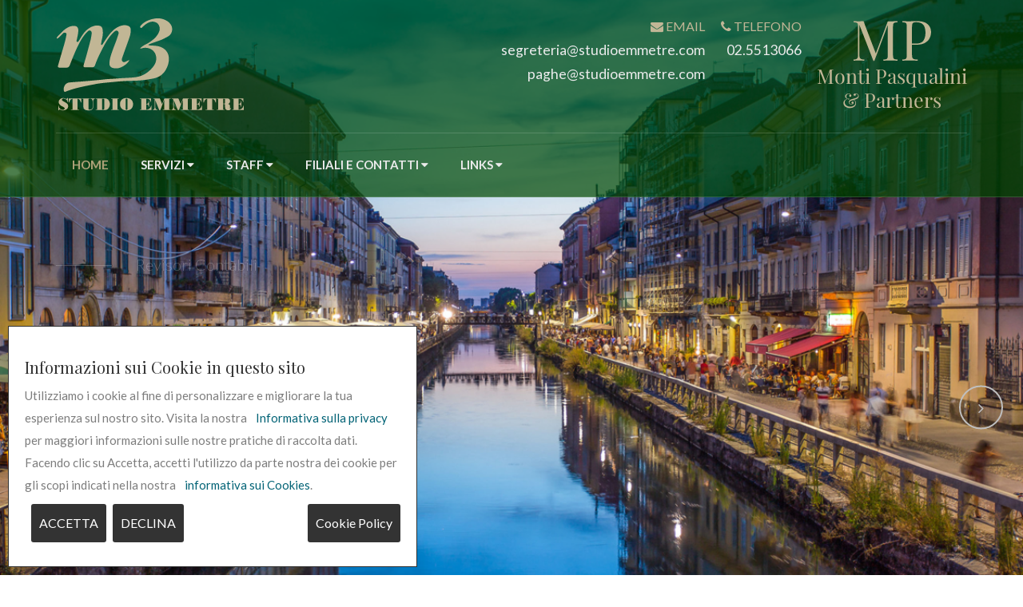

--- FILE ---
content_type: text/html; charset=utf-8
request_url: http://studioemmetre.com/
body_size: 10632
content:


<!DOCTYPE html>


<html lang="it">    
<head><meta http-equiv="Content-Type" content="text/html; charset=utf-8" /><meta charset="utf-8" /><meta http-equiv="X-UA-Compatible" content="IE=edge" /><meta name="viewport" content="width=device-width, initial-scale=1" /><meta name="description" content="Benvenuti nel nostro sito.&lt;br />Da più di quarant’anni lo Studio Monti con il suo fondatore Enrico ha offerto servizi professionali e qualificati dedicati alle esigenze della propria clientela." /><meta name="keywords" content="Studio Monti, Studio, Studio Monti Milano, Commercialisti, Studio Emmetre, Emmetre, Studio Monti Pasqualini, Studio Monti Pasqualini e Giaime, Monti, Pasqualini, Giaime, Monti Pasqualini Giaime, Lombardia, Piemonte, Liguria, Milano, La Spezia, Nebbiuno, Meina, Partners, Monti Pasqualini &amp; Partners, " /><meta name="author" content="Atlantidee Srl, Verbania - www.atlantidee.it" />
    <title>Monti Pasqualini & Partners | Homepage</title>
       

    <style>
        .grid > .icon > i{
            color:#C8BEA1 !important;
        }
    </style>
<link rel="shortcut icon" href="/assets/images/favicon.ico" type="image/x-icon" /><link rel="icon" href="/assets/images/favicon.ico" type="image/x-icon" />
<!-- Meta Tags -->
    <meta charset="utf-8" /><meta http-equiv="X-UA-Compatible" content="IE=edge" /><meta name="viewport" content="width=device-width, initial-scale=1" />

    <!-- Page Title -->
    <title>
	 Regulations – Lawyers Attorneys and Law Firm HTML Template 
</title>

    <!-- Icon fonts -->
    <link href="/assets/css/font-awesome.min.css" rel="stylesheet" />
    <!--<link href="/assets/css/flaticon.css" rel="stylesheet" />-->
    
    <!-- flaticon per servizi-->
    <link href="/icone/font/flaticon.css" rel="stylesheet" />
    

    <!-- Bootstrap core CSS -->
    <link href="/assets/css/bootstrap.min.css" rel="stylesheet" />

    <!-- Plugins for this template -->
    <link href="/assets/css/animate.css" rel="stylesheet" /><link href="/assets/css/owl.carousel.css" rel="stylesheet" /><link href="/assets/css/owl.theme.css" rel="stylesheet" /><link href="/assets/css/slick.css" rel="stylesheet" /><link href="/assets/css/slick-theme.css" rel="stylesheet" /><link href="/assets/css/owl.transitions.css" rel="stylesheet" /><link href="/assets/css/jquery.fancybox.css" rel="stylesheet" />

    <!-- Custom styles for this template -->
    <link href="/assets/css/style.css?v=25032019" rel="stylesheet" />

    <!-- HTML5 shim and Respond.js for IE8 support of HTML5 elements and media queries -->
    <!--[if lt IE 9]>
    <script src="https://oss.maxcdn.com/html5shiv/3.7.3/html5shiv.min.js"></script>
    <script src="https://oss.maxcdn.com/respond/1.4.2/respond.min.js"></script>
    <![endif]-->
    </head>
<body>
 <!-- start page-wrapper -->
<div class="page-wrapper">

        <!-- start page-loader -->
        <div class="page-loader">
            <div class="page-loader-inner">
                <div class="inner"></div>
            </div>
        </div>
        <!-- end page-loader -->
<!-- inizio #header -->
     <!-- Start header -->
        <header id="header" class="site-header header-style-2">
            <div class="topbar">
                <div class="container">
                    <div class="row">
                        <div class="col col-sm-3">
                            <a href="/index.aspx">
                                <div class="site-logo">
                                
                                </div>
                            </a>
                        </div>
                        <div class="col col-sm-9">
                            <div class="info">
                                    <div>
                                        <span><i class="fa fa-envelope" aria-hidden="true"></i>&nbsp;Email</span>
                                        <p><a href="mailto:segreteria@studioemmetre.com" title="Manda una mail">segreteria@studioemmetre.com</a></p>
                                        <p><a href="mailto:paghe@studioemmetre.com" title="Manda una mail">paghe@studioemmetre.com</a></p>
                                    </div>
                                    <div>
                                        <span><i class="fa fa-phone" aria-hidden="true"></i>&nbsp;Telefono</span>
                                        <p><a href="tel:02.5513066">02.5513066</a></p>
                                    </div>
                                    <a href="/index.aspx">
                                        <div class="site-logo2">
                                
                                        </div>
                                    </a>
                            </div>
                        </div>
                    </div>
                </div> <!-- end container -->
            </div> <!-- end topbar -->

            <nav class="navigation navbar navbar-default">
                <div class="container">
                    <div class="navbar-header">
                        <button type="button" class="open-btn">
                            <span class="sr-only">Toggle navigation</span>
                            <span class="icon-bar"></span>
                            <span class="icon-bar"></span>
                            <span class="icon-bar"></span>
                        </button>
                    </div>
                    <div id="navbar" class="navbar-collapse navbar-left collapse navigation-holder">
                        <button class="close-navbar"><i class="fa fa-close"></i></button>
                        <ul class="nav navbar-nav">
                            <li id="fakeLogo"><a href="/index.aspx" style="padding: 15px;"><img src="assets/images/logosmall.png" alt="Studio Monti Pasqualini &amp; Partners" height="50" /></a></li>
                            <li>
                                <a href="/index.aspx"  class="active">Home</a>                                
                            </li>
                           
                            <li class="menu-item-has-children">
                                <a href="/servizi.aspx" >Servizi <i class="fa fa-caret-down" aria-hidden="true" title="Toggle dropdown menu"></i></a>
                                <ul class="sub-menu">
                                   <li data-titolo='consulenza-societaria'><a href='/servizi.aspx?titolo=consulenza-societaria' title='Apri i dettagli'>Consulenza societaria</a></li><li data-titolo='consulenza-fiscale'><a href='/servizi.aspx?titolo=consulenza-fiscale' title='Apri i dettagli'>Consulenza fiscale</a></li><li data-titolo='consulenza-tributaria'><a href='/servizi.aspx?titolo=consulenza-tributaria' title='Apri i dettagli'>Consulenza tributaria</a></li><li data-titolo='revisione-contabile'><a href='/servizi.aspx?titolo=revisione-contabile' title='Apri i dettagli'>Revisione Contabile</a></li><li data-titolo='consulenza-del-lavoro'><a href='/servizi.aspx?titolo=consulenza-del-lavoro' title='Apri i dettagli'>Consulenza del lavoro</a></li><li data-titolo='elaborazione-dati-contabili'><a href='/servizi.aspx?titolo=elaborazione-dati-contabili' title='Apri i dettagli'>Elaborazione dati contabili</a></li><li data-titolo='consulenza-legale'><a href='/servizi.aspx?titolo=consulenza-legale' title='Apri i dettagli'>Consulenza legale</a></li><li data-titolo='consulenza-notarile'><a href='/servizi.aspx?titolo=consulenza-notarile' title='Apri i dettagli'>Consulenza notarile</a></li><li data-titolo='contrattualistica'><a href='/servizi.aspx?titolo=contrattualistica' title='Apri i dettagli'>Contrattualistica</a></li><li data-titolo='consulenza-immobiliare'><a href='/servizi.aspx?titolo=consulenza-immobiliare' title='Apri i dettagli'>Consulenza immobiliare</a></li><li data-titolo='servizi-informatici'><a href='/servizi.aspx?titolo=servizi-informatici' title='Apri i dettagli'>Servizi Informatici</a></li>
                                </ul>
                            </li>
                            <li class="menu-item-has-children">
                                <a href="/staff.aspx" >Staff <i class="fa fa-caret-down" aria-hidden="true" title="Toggle dropdown menu"></i></a>
                                <ul class="sub-menu">
                                    <li data-titolo='paolo-monti'><a href='/staff.aspx?titolo=paolo-monti' title='Apri la scheda'>Paolo Monti</a></li><li data-titolo='daniela-monti'><a href='/staff.aspx?titolo=daniela-monti' title='Apri la scheda'>Daniela Monti</a></li><li data-titolo='ivana-reali-monti'><a href='/staff.aspx?titolo=ivana-reali-monti' title='Apri la scheda'>Ivana Reali Monti</a></li><li data-titolo='cesare-pasqualini'><a href='/staff.aspx?titolo=cesare-pasqualini' title='Apri la scheda'>Cesare Pasqualini</a></li><li data-titolo='laura-galluzzo'><a href='/staff.aspx?titolo=laura-galluzzo' title='Apri la scheda'>Laura Galluzzo</a></li><li data-titolo='tiziana-rossi'><a href='/staff.aspx?titolo=tiziana-rossi' title='Apri la scheda'>Tiziana Rossi</a></li><li data-titolo='giada-de-nisi'><a href='/staff.aspx?titolo=giada-de-nisi' title='Apri la scheda'>Giada de Nisi</a></li><li data-titolo='martina-ferraro'><a href='/staff.aspx?titolo=martina-ferraro' title='Apri la scheda'>Martina Ferraro</a></li>
                                </ul>
                            </li>
                            <li class="menu-item-has-children">
                                <a href="/filiali-e-contatti.aspx" >Filiali e Contatti <i class="fa fa-caret-down" aria-hidden="true" title="Toggle dropdown menu"></i></a>
                                <ul class="sub-menu">
                                   <li data-titolo='milano'><a href='/filiali-e-contatti.aspx?titolo=milano' title='Apri la scheda'>Milano</a></li><li data-titolo='meina'><a href='/filiali-e-contatti.aspx?titolo=meina' title='Apri la scheda'>Meina</a></li>
                                </ul>
                            </li>
                            <li class="menu-item-has-children">
                                <a href="/links.aspx" >Links <i class="fa fa-caret-down" aria-hidden="true" title="Toggle dropdown menu"></i></a>
                                <ul class="sub-menu">
                                   <li data-titolo='enti-governativi'><a href='/links.aspx?titolo=enti-governativi' title='Apri la scheda'>Enti Governativi</a></li><li data-titolo='editoria'><a href='/links.aspx?titolo=editoria' title='Apri la scheda'>Editoria</a></li><li data-titolo='ordini-professionali'><a href='/links.aspx?titolo=ordini-professionali' title='Apri la scheda'>Ordini Professionali</a></li><li data-titolo='servizi'><a href='/links.aspx?titolo=servizi' title='Apri la scheda'>Servizi</a></li><li data-titolo='associazioni'><a href='/links.aspx?titolo=associazioni' title='Apri la scheda'>Associazioni</a></li><li data-titolo='varie'><a href='/links.aspx?titolo=varie' title='Apri la scheda'>Varie</a></li>
                                </ul>
                            </li>                              
                        </ul>
                    </div><!-- end of nav-collapse -->                   
                </div><!-- end of container -->
            </nav>
        </header>
        <!-- end of header -->
<!-- fine #header -->
    
<!-- inizio #content -->

    
<!-- start of hero -->
        <section class="hero hero-slider-wrapper hero-style-2">
            <div class="hero-slider">
               
                <div class="slide">
                    <img src="resize_gallery2.aspx?w=1200,0,slider-1" alt="Consulenti Finanziari" class="slider-bg">
                    <div class="container">
                        <div class="row">
                            <div class="col col-lg-7 slide-caption">
                                <p>Consulenti Finanziari</p>
                                <h2>Analisi & Programmazione<span>stategie finanziarie</span></h2>                               
                            </div>
                        </div>
                    </div>
                </div>

                <div class="slide">
                    <img src="resize_gallery2.aspx?w=1200,0,slider-2" alt="" class="slider-bg">
                    <div class="container">
                        <div class="row">
                            <div class="col col-lg-7 slide-caption">
                                <p>Revisori Contabili</p>
                                <h2>Centro servizi Amministrativi<span>contabili fiscali</span></h2>
                            </div>
                        </div>
                    </div>
                </div>

                <div class="slide">
                    <img src="resize_gallery2.aspx?w=1200,0,slider-3" alt="" class="slider-bg">
                    <div class="container">
                        <div class="row">
                            <div class="col col-lg-7 slide-caption">
                                <p>Consulenti del lavoro</p>
                                <h2>Consulenze societarie<span>direzionali finanziarie</span></h2>
                            </div>
                        </div>
                    </div>
                </div>

                <div class="slide">
                    <img src="resize_gallery2.aspx?w=1200,0,slider-4" alt="" class="slider-bg">
                    <div class="container">
                        <div class="row">
                            <div class="col col-lg-7 slide-caption">
                                <p>Commercialisti</p>
                                <h2>Paghe & Contribuiti<span>Consulenza del lavoro</span></h2>
                            </div>
                        </div>
                    </div>
                </div>

            </div>
        </section>
        <!-- end of hero slider -->

               <!-- start about-section -->

        <div style="display:none;">
            Font generated by <a href="https://www.flaticon.com">flaticon.com</a>. 
            <p>Under 
                <a href="http://creativecommons.org/licenses/by/3.0/">CC</a>: 
                <a data-file="001-work" href="https://www.flaticon.com/authors/geotatah">geotatah</a>, 
                <a data-file="011-money" href="http://www.freepik.com">Freepik</a>,
                <a data-file="004-network" href="https://www.flaticon.com/authors/prettycons">prettycons</a>, 
                <a data-file="006-balance" href="https://www.flaticon.com/authors/iconnice">Iconnice</a>, 
                <a data-file="007-law" href="https://www.flaticon.com/authors/good-ware">Good Ware</a>, 
                <a data-file="008-warranty" href="https://www.flaticon.com/authors/eucalyp">Eucalyp</a>, 
                <a data-file="009-house" href="https://www.flaticon.com/authors/smashicons">Smashicons</a>
            </p>  
        </div>

        <section class="about-section-s2 section-padding">
            <div class="container">
                <div class="row">
                    <div class="col-xs-6" style="margin-bottom:20px;">
                        <div id="logodesc">
                            
                        </div>
                    </div>
                    <div class="col-xs-6" style="margin-bottom:20px;">
                        <div id="logodescdue" style="text-align:right !important;">
                            <img src="assets/images/logodescdue.png">
                        </div>
                    </div>
                </div>
                <div class="row">
                    <div class="col col-lg-4 col-md-5">
                        <div class="about-title">
                            <div class="title-text">
                                <!--<h2>Monti Pasqualini<br />&amp; Partners</h2>-->
                                <p>Benvenuti nel nostro studio</p>
                            </div>
                            <p>Da più di quarant’anni lo Studio Monti con il suo fondatore Enrico ha offerto servizi professionali e qualificati dedicati alle esigenze della propria clientela.</p>
                        </div>
                    </div>

                    <div class="col col-lg-8 col-md-7">
                        <div class="about-text">

                            <div class="content">
                                <p>Dai primi anni Novanta lo Studio attraverso il passaggio generazionale ai figli <strong>Paolo e Daniela Monti</strong>, ha proseguito le attività di studio finalizzate al soddisfacimento delle esigenze sempre evolute dei clienti con professionalità, alta qualità nei servizi ed elevata tecnologia dei sistemi informatici di applicazione. </p>
                                <p>Tramite la costruzione di una propria società denominata <strong>“STUDIO EMMETRE S.r.l.”</strong>, con la collaborazione professionale qualificata, nella persona del  Dott. Cesare Pasqualini, attraverso il proprio staff di collaboratori e  professionisti di alta esperienza settoriale, lo studio offre una gamma di servizi, tra cui: Consulenza Societaria, Consulenza Tributaria, Consulenza Fiscale, Revisione Contabile, Elaborazione dei Contabili, Consulenza Finanziaria Aziendale.</p>
                                
                            </div>
                        </div>
                    </div>
                </div> <!-- end row -->
            </div> <!-- end container -->
        </section>
        <!-- end about-section -->


         <!-- start services-section -->
        <section class="services-section section-padding">
            <div class="container">
                <div class="row">
                    <div class="col col-xs-12">
                        <div class="section-title">
                            <span>Aree di Competenza</span>
                            <h2>Servizi</h2>
                        </div>
                    </div>
                </div>
                <div class="row">
                    <div class="col col-xs-12">
                        <div class="service-grids service-slider" id="wrapperhome1">
                            
                            <a href="/servizi.aspx?titolo=consulenza-societaria" title="Leggi di più: Consulenza Societaria">
                                <div class="grid boxhomeroll">
                                    <div class="icon">
                                        <i class="flaticon-work"></i>
                                    </div>
                                    <h4>Consulenza Societaria</h4>
                                    <p></p>
                                </div>
                            </a>
                            
                            <a href="/servizi.aspx?titolo=consulenza-fiscale" title="Leggi di più: Consulenza Fiscale">
                                <div class="grid boxhomeroll">
                                    <div class="icon">
                                        <i class="flaticon-hand"></i>
                                    </div>
                                    <h4>Consulenza Fiscale</h4>
                                    <p></p>
                                </div>
                            </a>
                            
                            <a href="/servizi.aspx?titolo=consulenza-tributaria" title="Leggi di più: Consulenza Tributaria">
                                <div class="grid boxhomeroll">
                                    <div class="icon">
                                        <i class="flaticon-money"></i>
                                    </div>
                                    <h4>Consulenza Tributaria</h4>
                                    <p></p>
                                </div>
                            </a>

                            <a href="/servizi.aspx?titolo=revisione-contabile" title="Leggi di più: Revisione Contabile">
                                <div class="grid boxhomeroll">
                                    <div class="icon">
                                        <i class="flaticon-contract"></i>
                                    </div>
                                    <h4>Revisione Contabile</h4>
                                    <p></p>
                                </div>
                            </a>

                            <a href="/servizi.aspx?titolo=consulenza-del-lavoro" title="Leggi di più: Consulenza del Lavoro">
                                <div class="grid boxhomeroll">
                                    <div class="icon">
                                        <i class="flaticon-network"></i>
                                    </div>
                                    <h4>Consulenza del Lavoro</h4>
                                    <p></p>
                                </div>
                            </a>

                            <a href="/servizi.aspx?titolo=elaborazione-dati-contabili" title="Leggi di più: Elaborazione Dati Contabili">
                                <div class="grid boxhomeroll">
                                    <div class="icon">
                                        <i class="flaticon-computer-configuration"></i>
                                    </div>
                                    <h4>Elaborazione Dati Contabili</h4>
                                    <p></p>
                                </div>
                            </a>

                            <a href="/servizi.aspx?titolo=consulenza-legale" title="Leggi di più: Consulenza Legale">
                                <div class="grid boxhomeroll">
                                    <div class="icon">
                                        <i class="flaticon-balance"></i>
                                    </div>
                                    <h4>Consulenza Legale</h4>
                                    <p></p>
                                </div>
                            </a>


                            <a href="/servizi.aspx?titolo=consulenza-notarile" title="Leggi di più: Consulenza Notarile">
                                <div class="grid boxhomeroll">
                                    <div class="icon">
                                        <i class="flaticon-law"></i>
                                    </div>
                                    <h4>Consulenza Notarile</h4>
                                    <p></p>
                                </div>
                            </a>

                            <a href="/servizi.aspx?titolo=contrattualistica" title="Leggi di più: Contrattualistica">
                                <div class="grid boxhomeroll">
                                    <div class="icon">
                                        <i class="flaticon-warranty"></i>
                                    </div>
                                    <h4>Contrattualistica</h4>
                                    <p></p>
                                </div>
                            </a>

                            <a href="/servizi.aspx?titolo=consulenza-immobiliare" title="Leggi di più: Consulenza Immobiliare">
                                <div class="grid boxhomeroll">
                                    <div class="icon">
                                        <i class="flaticon-house"></i>
                                    </div>
                                    <h4>Consulenza Immobiliare</h4>
                                    <p></p>
                                </div>
                            </a>

                            <a href="/servizi.aspx?titolo=servizi-informatici" title="Leggi di più: Servizi Informatici">
                                <div class="grid boxhomeroll">
                                    <div class="icon">
                                        <i class="flaticon-studio-desk-with-two-drawers-and-a-computer-monitor-on-it"></i>
                                    </div>
                                    <h4>Servizi Informatici</h4>
                                    <p></p>
                                </div>
                            </a>

                        </div>
                    </div>
                </div>
            </div> <!-- end container -->
        </section>
        <!-- end services-section -->

        <!-- start attorneys-section -->
        <section class="attorneys-section section-padding">
            <div class="container">
                <div class="row">
                    <div class="col col-xs-12">
                        <div class="section-title-s2">
                            <span style="padding-left: 80px;">Figure professionali</span>
                            <h2>Il nostro staff</h2>
                        </div>
                    </div>
                </div>
                <div class="row">
                    <div class="col col-xs-12">
                        <div class="attorneys-grids">
                            
                            <a href="/staff.aspx?titolo=paolo-monti" title="Vai ai dettagli">
                                <div class="grid">
                                    <div class="details">
                                        <i class="fa fa-plus-circle" aria-hidden="true"></i>
                                        <h3>Paolo Monti</h3>
                                        <p>Dottore in scienze econominche<br />Commercialista e Revisore Contabile</p>
                                    </div>
                                </div>
                            </a>


                            <a href="/staff.aspx?titolo=daniela-monti" title="Vai ai dettagli">
                                <div class="grid">
                                    <div class="details">
                                        <i class="fa fa-plus-circle" aria-hidden="true"></i>
                                        <h3>Daniela Monti</h3>
                                        <p>Ragioniere Commercialista e Revisore contabile</p>
                                    </div>
                                </div>
                            </a>

                            <a href="/staff.aspx?titolo=ivana-reali-monti" title="Vai ai dettagli">
                                <div class="grid">
                                    <div class="details">
                                        <i class="fa fa-plus-circle" aria-hidden="true"></i>
                                        <h3>Ivana Reali Monti</h3>
                                        <p>Collaboratrice amministrativa</p>
                                    </div>
                                </div>
                            </a>

                            <a href="/staff.aspx?titolo=cesare-pasqualini" title="Vai ai dettagli">
                                <div class="grid">
                                    <div class="details">
                                        <i class="fa fa-plus-circle" aria-hidden="true"></i>
                                        <h3>Cesare Pasqualini</h3>
                                        <p>Dottore Commercialista e Revisore contabile</p>
                                    </div>
                                </div>
                            </a>

                        </div>
                    </div>
                </div>
                <div class="all-attorney">
                    <a href="/staff.aspx" title="Vai ai dettagli" class="theme-btn-s4" id="VediProfessionisti">Vedi tutti i professionisti</a>
                </div>
            </div> <!-- end container -->
        </section>
        <!-- end attorneys-section -->


<!-- fine #content -->


<!-- #footer -->
    <!-- start site-footer -->
       <footer class="site-footer">
            <div class="upper-footer">
                <div class="container">
                    <div class="row">
                        <div class="col col-lg-4 col-md-3 col-sm-6">
                            <div class="widget about-widget">
                                <div class="logo widget-title">
                                    <img src="assets/images/footer-logo.png" alt="Studio Monti Pasqualini & Partners">
                                </div>
                                <p>Da più di quarant’anni lo Studio Monti Pasqualini &amp; Partners con il suo fondatore Enrico ha offerto servizi professionali e qualificati dedicati alle esigenze della propria clientela.</p>
                            </div>
                        </div>
                        <div class="col col-lg-4 col-md-3 col-sm-6">
                            <div class="widget contact-widget">
                                <div class="widget-title">
                                    <h3>Contatti</h3>
                                </div>
                                <ul>
                                    <li>MILANO - Via Simone D’Orsenigo n. 5,  20135<br />
                                        Tel.: <a href="tel:+39025513066" title="Chiama ora" style="color:#a0a0a0 !important;">02.5513066</a>-
                                        Fax: 02.55184179
                                    </li>
                                    <li>MEINA - Piazza Rodolfo Carabelli n. 5/A, 28046<br />
                                        Tel.: <a href="tel:+390322660598" title="Chiama ora" style="color:#a0a0a0 !important;">0322.660598</a> -
                                        Fax: 0322.669003
                                    </li>
                                   <!-- <li>NEBBIUNO - Via Nocca n. 4, 28010<br />
                                        Tel.: <a href="tel:+390322095195" title="Chiama ora" style="color:#a0a0a0 !important;">0322.095195</a> -
                                        Fax: 0322.068026
                                    </li> -->
                                    
                                    <!--
                                        <li>ARONA - Viale Baracca n. 6, 28041<br />
                                            Tel.: <a href="+390322660598" title="Chiama ora" style="color:#a0a0a0 !important;">0322.660598</a> -
                                            Fax: 0322.669003
                                        </li>
                                    -->
                                    <!-- <li>LA SPEZIA - Piazza Verdi n. 23, 19121<br />
                                        Email: <a href="mailto:segreterialaspezia@studioemmetre.com" title="Manda una mail" style="color:#a0a0a0 !important;">segreterialaspezia@studioemmetre.com</a>
                                    </li> -->
                                </ul>
                            </div>
                        </div>
                        <div class="col col-lg-4 col-md-3 col-sm-6">
                            <div class="widget link-widget">
                                <div class="widget-title">
                                    <h3>Servizi</h3>
                                </div>
                                <ul>
                                    <li data-titolo='consulenza-societaria'><a href='/servizi.aspx?titolo=consulenza-societaria' title='Apri i dettagli'>Consulenza societaria</a></li><li data-titolo='consulenza-fiscale'><a href='/servizi.aspx?titolo=consulenza-fiscale' title='Apri i dettagli'>Consulenza fiscale</a></li><li data-titolo='consulenza-tributaria'><a href='/servizi.aspx?titolo=consulenza-tributaria' title='Apri i dettagli'>Consulenza tributaria</a></li><li data-titolo='revisione-contabile'><a href='/servizi.aspx?titolo=revisione-contabile' title='Apri i dettagli'>Revisione Contabile</a></li><li data-titolo='consulenza-del-lavoro'><a href='/servizi.aspx?titolo=consulenza-del-lavoro' title='Apri i dettagli'>Consulenza del lavoro</a></li><li data-titolo='elaborazione-dati-contabili'><a href='/servizi.aspx?titolo=elaborazione-dati-contabili' title='Apri i dettagli'>Elaborazione dati contabili</a></li><li data-titolo='consulenza-legale'><a href='/servizi.aspx?titolo=consulenza-legale' title='Apri i dettagli'>Consulenza legale</a></li><li data-titolo='consulenza-notarile'><a href='/servizi.aspx?titolo=consulenza-notarile' title='Apri i dettagli'>Consulenza notarile</a></li><li data-titolo='contrattualistica'><a href='/servizi.aspx?titolo=contrattualistica' title='Apri i dettagli'>Contrattualistica</a></li><li data-titolo='consulenza-immobiliare'><a href='/servizi.aspx?titolo=consulenza-immobiliare' title='Apri i dettagli'>Consulenza immobiliare</a></li><li data-titolo='servizi-informatici'><a href='/servizi.aspx?titolo=servizi-informatici' title='Apri i dettagli'>Servizi Informatici</a></li>
                                </ul>
                            </div>
                        </div>                        
                        
                       
                    </div>
                </div> <!-- end container -->
            </div>
            <div class="lower-footer">
                <div class="container">
                    <div class="row">
                        <div class="separator"></div>
                        <div class="col col-xs-12">
                            <p class="copyright">Copyright &copy; 2018 Studio Emmetre S.r.l. Tutti i diritti riservati.</p>
                            <ul>
                                <li><a href="/privacy.aspx" title="Leggi l'informativa sulla privacy">Privacy</a></li>
                                <li><a href="/cookies.aspx" title="Leggi l'informativa sui cookies">Cookies</a></li>
                                <li><a href="https://www.atlantidee.it/" target="_blank">Credits <i class="fa fa-external-link" aria-hidden="true"></i></a></li>
                            </ul>
                        </div>
                    </div>
                </div>
            </div>
       </footer>
       <!-- end site-footer -->
<!-- fine #footer -->
</div>

<!-- All JavaScript files
    ================================================== -->
    <script src="/assets/js/jquery.min.js"></script>
    <script src="/assets/js/bootstrap.min.js"></script>

    <!-- Plugins for this template -->
    <script src="/assets/js/jquery-plugin-collection.js"></script>

	<script type="text/javascript" src="/privacy-policy/jquery.cookiebar.js"></script>        
	<script type="text/javascript" src="/privacy-policy/configFile.js"></script>
<script src="/js/custom.js"></script>
    <!-- Custom script for this template -->
    <script src="/assets/js/script.js"></script>
    <script type="text/javascript"> 
        var dominioEsteso = "Monti Pasqualini &amp; Partners"
        var myAppGlobal = {};
        myAppGlobal.pagina = "index"
        myAppGlobal.titolo = ""
        myAppGlobal.pUsing = "index"
        //per i cookies
        //console.log(myAppGlobal.pagina)
    </script>
    


    <script>
    switch (myAppGlobal.pUsing) {
        case "cookies":
                           
                    (function ($) {
                        $.cookieBar = function (options, val) {

                            if (options == 'cookies') {
                                var doReturn = 'cookies';

                            } else if (options == 'set') {
                                var doReturn = 'set';
                            } else {
                                var doReturn = false;
                            }
                            var defaults = {
                                message: 'We use cookies to track usage and preferences.', //Message displayed on bar
                                acceptButton: true, //Set to true to show accept/enable button
                                acceptText: 'I Understand', //Text on accept/enable button
                                acceptFunction: function (cookieValue) { if (cookieValue != 'enabled' && cookieValue != 'accepted') window.location = window.location.href; }, //Function to run after accept
                                declineButton: true, //Set to true to show decline/disable button
                                declineText: 'Disable Cookies', //Text on decline/disable button
                                declineFunction: function (cookieValue) { if (cookieValue == 'enabled' || cookieValue == 'accepted') window.location = window.location.href; }, //Function to run after decline
                                policyButton: false, //Set to true to show Privacy Policy button
                                policyText: 'Privacy Policy', //Text on Privacy Policy button
                                policyURL: '', //URL of Privacy Policy
                                autoEnable: false, //Set to true for cookies to be accepted automatically. Banner still shows
                                acceptOnContinue: false, //Set to true to silently accept cookies when visitor moves to another page
                                acceptOnScroll: false, //Set to true to silently accept cookies when visitor scrolls X pixels up or down
                                expireDays: 365, //Number of days for cookieBar cookie to be stored for
                                renewOnVisit: false, //Renew the cookie upon revisit to website
                                forceShow: false, //Force cookieBar to show regardless of user cookie preference
                                effect: 'slide', //Options: slide, fade, hide
                                element: 'body', //Element to append/prepend cookieBar to. Remember "." for class or "#" for id.
                                append: false, //Set to true for cookieBar HTML to be placed at base of website. Actual position may change according to CSS
                                fixed: false, //Set to true to add the class "fixed" to the cookie bar. Default CSS should fix the position
                                bottom: false, //Force CSS when fixed, so bar appears at bottom of website
                                zindex: '', //Can be set in CSS, although some may prefer to set here
                                domain: String(window.location.hostname), //Location of privacy policy
                                referrer: String(document.referrer), //Where visitor has come from
                                myCookies: ''
                            };
                            var options = $.extend(defaults, options);

                            //Sets expiration date for cookie
                            var expireDate = new Date();
                            expireDate.setTime(expireDate.getTime() + (options.expireDays * 86400000));
                            expireDate = expireDate.toGMTString();

                            var cookieEntry = 'cb-enabled={value}; expires=' + expireDate + '; path=/';

                            //Retrieves current cookie preference
                            var i, cookieValue = '', aCookie, aCookies = document.cookie.split('; ');
                            for (i = 0; i < aCookies.length; i++) {
                                aCookie = aCookies[i].split('=');
                                if (aCookie[0] == 'cb-enabled') {
                                    cookieValue = aCookie[1];
                                }
                            }
                            //Sets up default cookie preference if not already set
                            if (cookieValue == '' && doReturn != 'cookies' && options.autoEnable) {
                                cookieValue = 'enabled';
                                document.cookie = cookieEntry.replace('{value}', 'enabled');
                            } else if ((cookieValue == 'accepted' || cookieValue == 'declined') && doReturn != 'cookies' && options.renewOnVisit) {
                                document.cookie = cookieEntry.replace('{value}', cookieValue);
                            }
                            if (options.acceptOnContinue) {
                                if (options.referrer.indexOf(options.domain) >= 0 && String(window.location.href).indexOf(options.policyURL) == -1 && doReturn != 'cookies' && doReturn != 'set' && cookieValue != 'accepted' && cookieValue != 'declined') {
                                    doReturn = 'set';
                                    val = 'accepted';
                                }
                            }
                            if (doReturn == 'cookies') {
                                //Returns true if cookies are enabled, false otherwise
                                if (cookieValue == 'enabled' || cookieValue == 'accepted') {
                                    return true;
                                } else {
                                    return false;
                                }
                            } else if (doReturn == 'set' && (val == 'accepted' || val == 'declined')) {
                                //Sets value of cookie to 'accepted' or 'declined'
                                document.cookie = cookieEntry.replace('{value}', val);
                                if (val == 'accepted') {
                                    return true;
                                } else {
                                    return false;
                                }
                            } else {
                                //Sets up enable/accept button if required
                                var message = options.message.replace('{policy_url}', options.policyURL);

                                if (options.acceptButton) {
                                    var acceptButton = '<a href="" class="cb-enable">' + options.acceptText + '</a>';
                                } else {
                                    var acceptButton = '';
                                }
                                //Sets up disable/decline button if required
                                if (options.declineButton) {
                                    var declineButton = '<a href="" class="cb-disable">' + options.declineText + '</a>';
                                } else {
                                    var declineButton = '';
                                }
                                //Sets up privacy policy button if required
                                if (options.policyButton) {
                                    var policyButton = '<a href="cookieLaw.asp" class="cb-policy">' + options.policyText + '</a>';
                                } else {
                                    var policyButton = '';
                                }
                                //Whether to add "fixed" class to cookie bar
                                if (options.fixed) {
                                    if (options.bottom) {
                                        var fixed = ' class="fixed bottom"';
                                    } else {
                                        var fixed = ' class="fixed"';
                                    }
                                } else {
                                    var fixed = '';
                                }
                                if (options.zindex != '') {
                                    var zindex = ' style="z-index:' + options.zindex + ';"';
                                } else {
                                    var zindex = '';
                                }

                                //Displays the cookie bar if arguments met
                                if (options.forceShow || cookieValue == 'enabled' || cookieValue == '') {
                                    if (options.append) {
                                        $(options.element).append('<div id="cookie-bar"' + fixed + zindex + '><div id="myBox"><h1>Informazioni sui Cookie in questo sito</h1><p>' + message + '</div>' + acceptButton + declineButton + policyButton + '</p></div>');
                                    } else {
                                        $(options.element).prepend('<div id="cookie-bar"' + fixed + zindex + '><div id="myBox"><h1>Informazioni sui Cookie in questo sito</h1><p>' + message + '</div>' + acceptButton + declineButton + policyButton + '</p></div>');
                                    }
                                }

                                var removeBar = function (func) {
                                    if (options.acceptOnScroll) $(document).off('scroll');
                                    if (typeof (func) === 'function') func(cookieValue);
                                    if (options.effect == 'slide') {
                                        $('#bannerCookies').slideUp(300, function () { $('#bannerCookies').remove(); });
                                    } else if (options.effect == 'fade') {
                                        $('#bannerCookies').fadeOut(300, function () { $('#bannerCookies').remove(); });
                                    } else {
                                        $('#bannerCookies').hide(0, function () { $('#bannerCookies').remove(); });
                                    }
                                };
                                var cookieAccept = function () {
                                    document.cookie = cookieEntry.replace('{value}', 'accepted');
                                    removeBar(options.acceptFunction);
                                };
                                var cookieDecline = function () {
                                    var deleteDate = new Date();
                                    deleteDate.setTime(deleteDate.getTime() - (864000000));
                                    deleteDate = deleteDate.toGMTString();
                                    aCookies = document.cookie.split('; ');
                                    for (i = 0; i < aCookies.length; i++) {
                                        aCookie = aCookies[i].split('=');
                                        if (aCookie[0].indexOf('_') >= 0) {
                                            document.cookie = aCookie[0] + '=0; expires=' + deleteDate + '; domain=' + options.domain.replace('www', '') + '; path=/';
                                        } else {
                                            document.cookie = aCookie[0] + '=0; expires=' + deleteDate + '; path=/';
                                        }
                                    }
                                    document.cookie = cookieEntry.replace('{value}', 'declined');
                                    removeBar(options.declineFunction);
                                };

                                $('#bannerCookies .cb-enable').click(function () {
                                    cookieAccept();
                                    location.reload();
                                    return false;
                                });
                                $('#bannerCookies .cb-disable').click(function () {
                                    cookieDecline();
                                    location.reload();
                                    return false;
                                });
                                if (options.acceptOnScroll) {
                                    var scrollStart = $(document).scrollTop(), scrollNew, scrollDiff;
                                    $(document).on('scroll', function () {
                                        scrollNew = $(document).scrollTop();
                                        if (scrollNew > scrollStart) {
                                            scrollDiff = scrollNew - scrollStart;
                                        } else {
                                            scrollDiff = scrollStart - scrollNew;
                                        }
                                        if (scrollDiff >= Math.round(options.acceptOnScroll)) cookieAccept();
                                    });
                                }
                            }
                        };
                    })(jQuery);

            
		
            break;
        
        default:
    }
</script>

    

</body>

</html>

--- FILE ---
content_type: text/css
request_url: http://studioemmetre.com/icone/font/flaticon.css
body_size: 633
content:
	/*
  	Flaticon icon font: Flaticon
  	Creation date: 15/10/2018 17:31
  	*/

@font-face {
  font-family: "Flaticon";
  src: url("./Flaticon.eot");
  src: url("./Flaticon.eot?#iefix") format("embedded-opentype"),
       url("./Flaticon.woff") format("woff"),
       url("./Flaticon.ttf") format("truetype"),
       url("./Flaticon.svg#Flaticon") format("svg");
  font-weight: normal;
  font-style: normal;
}

@media screen and (-webkit-min-device-pixel-ratio:0) {
  @font-face {
    font-family: "Flaticon";
    src: url("./Flaticon.svg#Flaticon") format("svg");
  }
}

[class^="flaticon-"]:before, [class*=" flaticon-"]:before,
[class^="flaticon-"]:after, [class*=" flaticon-"]:after {   
        font-family: Flaticon;
        font-size: 20px;
        font-style: normal;
        margin-left: 20px;
}

.flaticon-work:before { content: "\f100"; }
.flaticon-hand:before { content: "\f101"; }
.flaticon-contract:before { content: "\f102"; }
.flaticon-network:before { content: "\f103"; }
.flaticon-computer-configuration:before { content: "\f104"; }
.flaticon-balance:before { content: "\f105"; }
.flaticon-law:before { content: "\f106"; }
.flaticon-warranty:before { content: "\f107"; }
.flaticon-house:before { content: "\f108"; }
.flaticon-studio-desk-with-two-drawers-and-a-computer-monitor-on-it:before { content: "\f109"; }
.flaticon-money:before { content: "\f10a"; }

--- FILE ---
content_type: application/javascript
request_url: http://studioemmetre.com/privacy-policy/configFile.js
body_size: 667
content:
 
		    var configCookiesBar = {
		        message: 'Utilizziamo i cookie al fine di personalizzare e migliorare la tua esperienza sul nostro sito. Visita la nostra <a href="../privacy.aspx" title="Apri l\'informativa sulla privacy">Informativa sulla privacy</a> per maggiori informazioni sulle nostre pratiche di raccolta dati. Facendo clic su Accetta, accetti l\'utilizzo da parte nostra dei cookie per gli scopi indicati nella nostra <a href="../cookies.aspx" title="Apri l\'informativa suli cookies">informativa sui Cookies</a>.',
		        acceptButton: true,
		        acceptText: 'ACCETTA',
		        acceptFunction: null,
		        declineButton: true,
		        declineText: 'DECLINA',
		        declineFunction: null,
		        policyButton: true,
		        policyText: 'Cookie Policy',
		        policyURL: '../cookies.aspx',
		        autoEnable: false,
		        acceptOnContinue: false,
		        acceptOnScroll: false,
		        expireDays: 365,
		        renewOnVisit: false,
		        forceShow: false,
		        effect: 'slide',
		        element: 'body',
		        append: false,
		        fixed: true,
		        bottom: true,
		        zindex: '9999',
		        //domain: ''
		        //referrer: ''
		    }

--- FILE ---
content_type: application/javascript
request_url: http://studioemmetre.com/assets/js/script.js
body_size: 5989
content:
(function ($) {

	"use strict";


    /*------------------------------------------
        = FUNCTIONS
    -------------------------------------------*/

    // Toggle mobile navigation
    function toggleMobileNavigation() {
        var navbar = $(".navigation-holder");
        var openBtn = $(".navbar-header .open-btn");
        var closeBtn = $(".navigation-holder .close-navbar");

        openBtn.on("click", function() {
            if (!navbar.hasClass("slideInn")) {
                navbar.addClass("slideInn");
            }
            return false;
        })

        closeBtn.on("click", function() {
            if (navbar.hasClass("slideInn")) {
                navbar.removeClass("slideInn");
            }
            return false;
        })
    }

    toggleMobileNavigation();


    // Function for toggle a class for small menu
    function toggleClassForSmallNav() {
        var windowWidth = window.innerWidth;
        var mainNav = $("#navbar > ul");

        if (windowWidth <= 991) {
            mainNav.addClass("small-nav");
        } else {
            mainNav.removeClass("small-nav");
        }
    }

    toggleClassForSmallNav();


    // Function for small menu
    function smallNavFunctionality() {
        var windowWidth = window.innerWidth;
        var mainNav = $(".navigation-holder");
        var smallNav = $(".navigation-holder > .small-nav");
        var subMenu = smallNav.find(".sub-menu");
        var megamenu = smallNav.find(".mega-menu");
        var menuItemWidthSubMenu = smallNav.find(".menu-item-has-children > a");

        if (windowWidth <= 991) {
            subMenu.hide();
            megamenu.hide();
            menuItemWidthSubMenu.on("click", function(e) {
                var $this = $(this);
                $this.siblings().slideToggle();
                 e.preventDefault();
                e.stopImmediatePropagation();
            })
        } else if (windowWidth > 991) {
            mainNav.find(".sub-menu").show();
            mainNav.find(".mega-menu").show();
        }
    }

    smallNavFunctionality();


    // Parallax background
    function bgParallax() {
        if ($(".parallax").length) {
            $(".parallax").each(function() {
                var height = $(this).position().top;
                var resize     = height - $(window).scrollTop();
                var doParallax = -(resize/5);
                var positionValue   = doParallax + "px";
                var img = $(this).data("bg-image");

                $(this).css({
                    backgroundImage: "url(" + img + ")",
                    backgroundPosition: "50%" + positionValue,
                    backgroundSize: "cover"
                });
            });
        }
    }


    // Hero slider background setting
    function sliderBgSetting() {
        if ($(".hero-slider .slide").length) {
            $(".hero-slider .slide").each(function() {
                var $this = $(this);
                var img = $this.find(".slider-bg").attr("src");

                $this.css({
                    backgroundImage: "url("+ img +")",
                    backgroundSize: "cover",
                    backgroundPosition: "center center"
                })
            });
        }
    }


    //Setting hero slider
    function heroSlider() {
        if ($(".hero-slider").length) {
            $(".hero-slider").slick({
                autoplay: true,
                autoplaySpeed: 1000,
                pauseOnHover: true,
                arrows: true,
                prevArrow: '<button type="button" class="slick-prev">Previous</button>',
                nextArrow: '<button type="button" class="slick-next">Next</button>',
                dots: true,
                fade: true,
                cssEase: 'linear'
            });
        }
    }

 
    /*------------------------------------------
        = HIDE PRELOADER
    -------------------------------------------*/
   /* function pageLoader() {
        if($('.page-loader').length) {
           // $('.page-loader').delay(1).fadeOut(1, function() {
                //Active hero slider
                                            
            //});
        }
    }*/


    /*------------------------------------------
        = WOW ANIMATION SETTING
    -------------------------------------------*/
    var wow = new WOW({
        boxClass:     'wow',      // default
        animateClass: 'animated', // default
        offset:       0,          // default
        mobile:       true,       // default
        live:         true        // default
    });


    /*------------------------------------------
        = ACTIVE POPUP IMAGE
    -------------------------------------------*/
    if ($(".fancybox").length) {
        $(".fancybox").fancybox({
            openEffect  : "elastic",
            closeEffect : "elastic",
            wrapCSS     : "project-fancybox-title-style"
        });
    }


    /*------------------------------------------
        = POPUP VIDEO
    -------------------------------------------*/
    if ($(".video-btn").length) {
        $(".video-btn").on("click", function(){
            $.fancybox({
                href: this.href,
                type: $(this).data("type"),
                'title'         : this.title,
                helpers     : {
                    title : { type : 'inside' },
                    media : {}
                },

                beforeShow : function(){
                    $(".fancybox-wrap").addClass("gallery-fancybox");
                }
            });
            return false
        });
    }


    /*------------------------------------------
        = ACTIVE GALLERY POPUP IMAGE
    -------------------------------------------*/
    if ($(".popup-gallery").length) {
        $('.popup-gallery').magnificPopup({
            delegate: 'a',
            type: 'image',

            gallery: {
              enabled: true
            },

            zoom: {
                enabled: true,

                duration: 300,
                easing: 'ease-in-out',
                opener: function(openerElement) {
                    return openerElement.is('img') ? openerElement : openerElement.find('img');
                }
            }
        });
    }


    /*------------------------------------------
        = FUNCTION FORM SORTING GALLERY
    -------------------------------------------*/
    function sortingGallery() {
        if ($(".sortable-gallery .gallery-filters").length) {
            var $container = $('.gallery-container');
            $container.isotope({
                filter:'*',
                animationOptions: {
                    duration: 750,
                    easing: 'linear',
                    queue: false,
                }
            });

            $(".gallery-filters li a").on("click", function() {
                $('.gallery-filters li .current').removeClass('current');
                $(this).addClass('current');
                var selector = $(this).attr('data-filter');
                $container.isotope({
                    filter:selector,
                    animationOptions: {
                        duration: 750,
                        easing: 'linear',
                        queue: false,
                    }
                });
                return false;
            });
        }
    }

    sortingGallery();


    /*------------------------------------------
        = MASONRY GALLERY SETTING
    -------------------------------------------*/
    function masonryGridSetting() {
        if ($('.masonry-gallery').length) {
            var $grid =  $('.masonry-gallery').masonry({
                itemSelector: '.grid-item',
                columnWidth: '.grid-item',
                percentPosition: true
            });

            $grid.imagesLoaded().progress( function() {
                $grid.masonry('layout');
            });
        }
    }

    // masonryGridSetting();


    /*------------------------------------------
        = STICKY HEADER
    -------------------------------------------*/

    // Function for clone an element for sticky menu
    function cloneNavForSticyMenu($ele, $newElmClass) {
        $ele.addClass('original').clone().insertAfter($ele).addClass($newElmClass).removeClass('original');
    }

    // clone home style 1 navigation for sticky menu
    if ($('.site-header .navigation').length) {
        cloneNavForSticyMenu($('.site-header .navigation'), "sticky-header");
    }

    var lastScrollTop = '';

    function stickyMenu($targetMenu, $toggleClass) {
        var st = $(window).scrollTop();
        var mainMenuTop = $('.site-header .navigation');
        var headerHeight = $('#header').height();

        if ($(window).scrollTop() > headerHeight) {
           $targetMenu.addClass($toggleClass);
        } else {
            $targetMenu.removeClass($toggleClass);
        }

        lastScrollTop = st;
    }



    /*------------------------------------------
        = PROJECTS SLIDER
    -------------------------------------------*/
    if($(".service-slider".length)) {
        $(".service-slider").owlCarousel({
            mouseDrag: false,
            smartSpeed: 500,
            margin: 30,
            loop:true,
            nav: true,
            navText: ['<i class="fa fa-angle-left"></i>','<i class="fa fa-angle-right"></i>'],
            dots: false,
            responsive: {
                0 : {
                    items: 1,
                },

                550 : {
                    items: 2,
                },

                992 : {
                    items: 3,
                }
            }
        });
    }


    /*------------------------------------------
        = TESTIMONIAL SLIDER
    -------------------------------------------*/
    if($(".testimonial-slider".length)) {
        $(".testimonial-slider").slick({
            dots: false,
            infinite: true,
            speed: 500,
            fade: true,
            cssEase: 'linear',
            autoplay: true,
            autoplaySpeed: 5000,
            arrows: false,
        });
    }


    /*------------------------------------------
        = RECENT CASE SECTION SHOW HIDE
    -------------------------------------------*/
    if($('.recent-cases-thumbs').length){
        $('.recent-case-thumb').on('click', function(e) {
            e.preventDefault();
            var target = $($(this).attr('data-case'));
            $('.recent-case-thumb').removeClass('active-thumb');
            $(this).addClass('active-thumb');
            $('.recent-cases-content .recent-case-data').hide(0);
            $('.recent-case-data').fadeOut(300).removeClass('active-case-data');
            $(target).fadeIn(300).addClass('active-case-data');
        });
    }


    /*------------------------------------------
        = PARTNERS SLIDER
    -------------------------------------------*/
    if ($(".partners-slider").length) {
        $(".partners-slider").owlCarousel({
            autoplay:true,
            smartSpeed: 300,
            margin: 30,
            loop:true,
            autoplayHoverPause:true,
            dots: false,
            responsive: {
                0 : {
                    items: 2
                },

                550 : {
                    items: 3
                },

                992 : {
                    items: 4
                },

                1200 : {
                    items: 5
                }
            }
        });
    }


    /*------------------------------------------
        = FUNFACE
    -------------------------------------------*/
    if ($(".odometer").length) {
        $('.odometer').appear();
        $(document.body).on('appear', '.odometer', function(e) {
            var odo = $(".odometer");
            odo.each(function() {
                var countNumber = $(this).attr("data-count");
                $(this).html(countNumber);
            });
        });
    }


    /*------------------------------------------
        = POST SLIDER
    -------------------------------------------*/
    if($(".post-slider".length)) {
        $(".post-slider").owlCarousel({
            mouseDrag: false,
            smartSpeed: 500,
            margin: 30,
            loop:true,
            nav: true,
            navText: ['<i class="fa fa-angle-left"></i>','<i class="fa fa-angle-right"></i>'],
            dots: false,
            items: 1
        });
    }



    /*------------------------------------------
        = CONTACT FORM SUBMISSION
    -------------------------------------------*/
    if ($("#contact-form").length) {
        $("#contact-form").validate({
            rules: {
                name: {
                    required: true,
                    minlength: 2
                },

                email: "required",

                phone: "required",

                address: "required",
            },

            messages: {
                name: "Please enter your name",
                email: "Please enter your email address",
                phone: "Please enter your phone number",
                address: "Please enter your address",
            },

            submitHandler: function (form) {
                $.ajax({
                    type: "POST",
                    url: "mail.php",
                    data: $(form).serialize(),
                    success: function () {
                        $( "#loader").hide();
                        $( "#success").slideDown( "slow" );
                        setTimeout(function() {
                        $( "#success").slideUp( "slow" );
                        }, 3000);
                        form.reset();
                    },
                    error: function() {
                        $( "#loader").hide();
                        $( "#error").slideDown( "slow" );
                        setTimeout(function() {
                        $( "#error").slideUp( "slow" );
                        }, 3000);
                    }
                });
                return false; // required to block normal submit since you used ajax
            }

        });
    }


    /*------------------------------------------
        = BACK TO TOP BTN SETTING
    -------------------------------------------*/
    $("body").append("<a href='#' class='back-to-top'><i class='fa fa-angle-up'></i></a>");

    function toggleBackToTopBtn() {
        var amountScrolled = 1000;
        if ($(window).scrollTop() > amountScrolled) {
            $("a.back-to-top").fadeIn("slow");
        } else {
            $("a.back-to-top").fadeOut("slow");
        }
    }

    $(".back-to-top").on("click", function() {
        $("html,body").animate({
            scrollTop: 0
        }, 700);
        return false;
    })




    /*==========================================================================
        WHEN DOCUMENT LOADING
    ==========================================================================*/
    

        $(window).on('load', function() {            
           // pageLoader();
            // heroSlider(); 
            heroSlider(); 

            sliderBgSetting();

            toggleMobileNavigation();

            smallNavFunctionality();
            
        });



    /*==========================================================================
        WHEN WINDOW SCROLL
    ==========================================================================*/
    $(window).on("scroll", function() {

		if ($(".site-header").length) {
            stickyMenu( $('.site-header .navigation'), "sticky-on" );
        }

        toggleBackToTopBtn();

    });


    /*==========================================================================
        WHEN WINDOW RESIZE
    ==========================================================================*/
    $(window).on("resize", function() {

        toggleClassForSmallNav();

        clearTimeout($.data(this, 'resizeTimer'));

        $.data(this, 'resizeTimer', setTimeout(function() {
            smallNavFunctionality();
        }, 200));

    });

    /*==========================================================================
        page title margin-top
    ==========================================================================*/

    if ($(".page-title").length > 0) {
        var headerHeight = $('#header').height();
        $(".page-title").css("margin-top", headerHeight/2)
    }    

})(window.jQuery);


/*==========================================================================
        funzioni per chiamate ajax
    ==========================================================================*/


function servizio(titolo) {

    $.ajax({
        url: 'service.aspx',
        type: "POST",
        dataType: "json",
        async: true,
        timeout: 60000,
        data: { ope: 'servizi', titolo: titolo},
    })
        .done(function (data) {
            setTimeout(function () {
                document.title = data.dati.nome + " | Servizi | " + dominioEsteso
                $(".titolo").html(data.dati.nome);
                $("#description p").html(data.dati.descrizione);
                $('[data-titolo="' + data.dati.slug + '"]').addClass("current");

                if (data.dati.professionisti != "" && data.dati.professionisti != null) {
                    $("#professionistiH3").html("Professionisti");
                    var professionisti = data.dati.professionisti;
                    var arrayProfessionisti = professionisti.split("||")
                    var htmlProfessionisti = "";
                    for (var i = 0; i < arrayProfessionisti.length; i++) {
                        var splitProfessionista = arrayProfessionisti[i].split("_")
                        htmlProfessionisti += "<div class='col-xs-6 myAttorney'>"
                        htmlProfessionisti += "<a href='/staff.aspx?titolo=" + splitProfessionista[2] +"'>"
                        htmlProfessionisti += "<h3>" + splitProfessionista[0] + "</h3>"
                        htmlProfessionisti += "<p>" + splitProfessionista[1] + "</p>"
                        htmlProfessionisti += "</a>"
                        htmlProfessionisti += "</div>";
                    }

                    $("#professionisti").html(htmlProfessionisti);
                }
                

            }, 50);

        }).fail(function () {
            console.log("something went wrong")
        }).always(function () {

        });

}

function staff(titolo) {

    $.ajax({
        url: 'service.aspx',
        type: "POST",
        dataType: "json",
        async: true,
        timeout: 60000,
        data: { ope: 'staff', titolo: titolo },
    })
        .done(function (data) {

            setTimeout(function () {

                document.title = data.dati.nome + " | Staff | " + dominioEsteso
                $(".titolo").html(data.dati.nome);
                $("#claim").html(data.dati.claim);
                $("#description").html(data.dati.descrizione);
                $('[data-titolo="' + data.dati.slug + '"]').addClass("current");

                var info = ""
                if (data.dati.immagine != "" && data.dati.immagine != null) {
                    info += "<img src='assets/images/" + data.dati.immagine + ".png' style='padding-bottom:10px;'><br />"
                }
                if (data.dati.telefono != "" && data.dati.telefono != null){
                    info += "<i class='fa fa-phone' aria-hidden='true'></i> Tel.: <em>" + data.dati.telefono + "</em><br />"
                }
                if (data.dati.fax != "" && data.dati.fax != null) {
                    info += "<i class='fa fa-fax' aria-hidden='true'></i> Fax: <em>" + data.dati.fax + "</em><br />"
                }
                if (data.dati.mail != "" && data.dati.mail != null) {
                    info += "<i class='fa fa-envelope' aria-hidden='true'></i> Email: <em><a href='mailto:" + data.dati.mail + "'>" + data.dati.mail + "</a></em><br />"
                }
                if (data.dati.mail2 != "" && data.dati.mail2 != null) {
                    info += "<i class='fa fa-envelope' aria-hidden='true'></i> Email 2: <em><a href='mailto:" + data.dati.mail2 + "'>" + data.dati.mail2 + "</a></em><br />"
                }
                if (data.dati.filiale != "" && data.dati.filiale != null) {
                    info += "<i class='fa fa-map-pin' aria-hidden='true'></i> Filiale: <em>" + data.dati.filiale + "</em><br />"
                }

                $("#info").html(info)

            }, 50);

        }).fail(function () {
            console.log("something went wrong")
        }).always(function () {

        });

}

function filialiecontatti(titolo) {

    $.ajax({
        url: 'service.aspx',
        type: "POST",
        dataType: "json",
        async: true,
        timeout: 60000,
        data: { ope: 'filiali', titolo: titolo },
    })
        .done(function (data) {

            setTimeout(function () {

                document.title = data.dati.nome + " | Filiali e Contatti | " + dominioEsteso
                if ($(".page-title").lenght > 0) {
                    console.log("hello")
                } else {
                    console.log("dfsdfsdf")
                }


                $(".page-title").removeClass("page-title-filiali-e-contatti");
                $(".page-title").addClass("page-title-" + data.dati.header);
                $(".titolo").html(data.dati.nome);
                $("#claim").html(data.dati.claim);
                $("#description").html(data.dati.descrizione);
                $('[data-titolo="' + data.dati.slug + '"]').addClass("current");

                var info = ""

                if (data.dati.immagine != "" && data.dati.immagine != null) {
                    info += "<img src='assets/images/" + data.dati.immagine + ".png' style='padding-bottom:10px;'><br />"
                }
                if (data.dati.indirizzo != "" && data.dati.indirizzo != null) {
                    info += "<i class='fa fa-map-pin' aria-hidden='true'></i> Indirizzo: <em>" + data.dati.indirizzo + "</em><br />"
                }
                if (data.dati.telefono != "" && data.dati.telefono != null) {
                    info += "<i class='fa fa-phone' aria-hidden='true'></i> Tel.: <em>" + data.dati.telefono + "</em><br />"
                }
                if (data.dati.fax != "" && data.dati.fax != null) {
                    info += "<i class='fa fa-fax' aria-hidden='true'></i> Fax: <em>" + data.dati.fax + "</em><br />"
                }
                if (data.dati.mail != "" && data.dati.mail != null) {
                    info += "<i class='fa fa-envelope' aria-hidden='true'></i> Email: <em><a href='mailto:" + data.dati.mail + "'>" + data.dati.mail + "</a></em><br />"
                }
                if (data.dati.mail2 != "" && data.dati.mail2 != null) {
                    info += "<i class='fa fa-envelope' aria-hidden='true'></i> Email 2: <em><a href='mailto:" + data.dati.mail2 + "'>" + data.dati.mail2 + "</a></em><br />"
                }
                
                $("#info").html(info);

                if (data.dati.gmap != "" && data.dati.gmap != null) {
                    $("#gmapWrapper").html(data.dati.gmap);
                }
            }, 50);

        }).fail(function () {
            console.log("something went wrong")
        }).always(function () {

        });

}


function links(titolo) {

    $.ajax({
        url: 'service.aspx',
        type: "POST",
        dataType: "json",
        async: true,
        timeout: 60000,
        data: { ope: 'links', titolo: titolo },
    })
        .done(function (data) {

            setTimeout(function () {

                document.title = data.dati.nome + " | Links | " + dominioEsteso
                $(".titolo").html(data.dati.nome);
                $("#description").html(data.dati.links);
                $('[data-titolo="' + data.dati.slug + '"]').addClass("current");

                var info = ""
                if (data.dati.nome != "" && data.dati.nome != null) {
                    info += "Tipo: <em>" + data.dati.nome + "</em><br />"
                }

                $("#info").html(info);

            }, 50);

        }).fail(function () {
            console.log("something went wrong")
        }).always(function () {

        });

}


--- FILE ---
content_type: application/javascript
request_url: http://studioemmetre.com/js/custom.js
body_size: 886
content:
/**	


	Custom JS
	
	0. Document.ready  	

	11. Google Map
	12. SCROLL TOP BUTTON
	13. Pagination bootsrap 
	14. pop-up
	15. requires forms
**/

/* ----------------------------------------------------------- */
/*  0. Document.ready 
/* ----------------------------------------------------------- */
$(document).ready(function () {
    $.cookieBar(configCookiesBar);
    /* ----------------------------------------------------------- */
    /* ALTEZZA GOOGLE MAPS DETTAGLIO    
    /* ----------------------------------------------------------- */

    if (myAppGlobal.pagina == "filiali-e-contatti"){
        if ($('#gmapWrapper').length > 0) {
            var wrapperWidth = document.getElementById("gmapWrapper").offsetWidth;            
            $("#gmapWrapper").css("height", wrapperWidth/2 + "px");

        }
    }

 

    /* ----------------------------------------------------------- */
    /* ALTEZZA BOX ELENCO 
    /* ----------------------------------------------------------- */
    if (myAppGlobal.pagina == "staff") {
        var heights1 = $("#wrapperStaff .grid").map(function () {
            return $(this).height();
        }).get(),
            maxHeight1 = Math.max.apply(null, heights1);
        $("#wrapperStaff .grid").height(maxHeight1);
    }

    if (myAppGlobal.pagina == "servizi") {
        var heights2 = $("#wrapperServizi .grid").map(function () {
            return $(this).height();
        }).get(),
            maxHeight2 = Math.max.apply(null, heights2);
        $("#wrapperServizi .grid").height(maxHeight2);
    }

    if (myAppGlobal.pagina == "filiali-e-contatti") {
        var heights3 = $("#wrapperFilialiecontatti .grid").map(function () {
            return $(this).height();
        }).get(),
            maxHeight3 = Math.max.apply(null, heights3);
        $("#wrapperFilialiecontatti .grid").height(maxHeight3);
    }

    if (myAppGlobal.pagina == "index") {
        var heights4 = $("#wrapperhome1 .grid").map(function () {
            return $(this).height();
        }).get(),
            maxHeight4 = Math.max.apply(null, heights4);
        $("#wrapperhome1 .grid").height(maxHeight4);

        var heights5 = $("#wrapperhome2 .grid .details").map(function () {
            return $(this).height();
        }).get(),
            maxHeight5 = Math.max.apply(null, heights5);
        $("#wrapperhome2 .grid .details").height(maxHeight5);
    }

    if (myAppGlobal.pagina == "links") {
        var heights6 = $("#wrapperLinks .grid").map(function () {
            return $(this).height();
        }).get(),
            maxHeight6 = Math.max.apply(null, heights6);
        $("#wrapperLinks .grid").height(maxHeight6);
    }
    
})